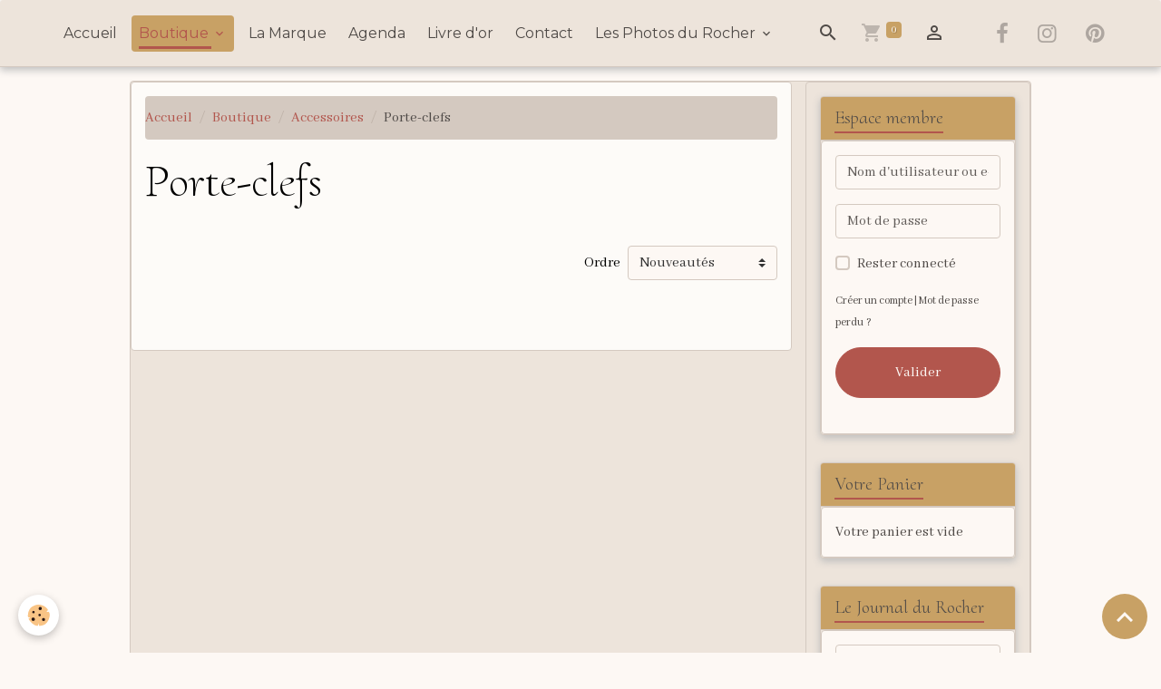

--- FILE ---
content_type: text/html; charset=UTF-8
request_url: https://www.merveillesdurocher.com/boutique/accessoires/porte-clefs/
body_size: 71503
content:

<!DOCTYPE html>
<html lang="fr">
    <head>
        <title>Les Porte-Clefs Aux Merveilles du Rocher</title>
        <meta name="theme-color" content="rgb(237, 228, 219)">
        <meta name="msapplication-navbutton-color" content="rgb(237, 228, 219)">
        <!-- METATAGS -->
        <!-- rebirth / basic -->
<!--[if IE]>
<meta http-equiv="X-UA-Compatible" content="IE=edge">
<![endif]-->
<meta charset="utf-8">
<meta name="viewport" content="width=device-width, initial-scale=1, shrink-to-fit=no">
    <meta property="og:title" content="Les Porte-Clefs Aux Merveilles du Rocher">
    <meta property="og:url" content="https://www.merveillesdurocher.com/boutique/accessoires/porte-clefs">
    <meta property="og:type" content="website">
    <meta name="description" content="Les porte-clefs de la boutique Aux Merveilles du Rocher sont créés dans différentes matières selon vos envies.">
    <meta property="og:description" content="Les porte-clefs de la boutique Aux Merveilles du Rocher sont créés dans différentes matières selon vos envies.">
    <meta name="keywords" content="porte-clefs, porte clef, artiste créateur, Lectoure, Gers, made in France, magasin, boutique, achat, bijoux, objets, accessoires, ceintures, collier, pendentif, boucles d'oreilles, bracelet, boutons, porte-clefs, sac, décoration, barrette, artiste, créateur, artisanat, pierres fines, macramé, pâte polymère, créations originales, unique, artisan d'art, polymer clay, macrame, tissage, fait main, gemstone, inox, cuivre, cabochon, pierre roulée, pierre brute, fil, apprêts, fournisseur pierres, ateliers, cours, tutoriels, blog pierres, pierre, bohème, bijoux boho, bijoux macramé, bijoux bohème, bijoux micro-macramé, bijoux ethniques, les merveilles du rocher, merveilles du rocher, aux merveilles du rocher, merveilles rocher, merveille rocher, mélanie carré, melanie carre, châteaudun, condom, bijoux textiles, ethnic chic, chic, style bohème, bijoux tissés, boucles pendantes, bracelet de force, bracelet bague, bague, Gers, artisan d'art, artiste créateur, bijoux, bijou, bijou artisanal, bijoux artisanaux, pâte polymère, pâte fimo, pierres semi-précieuses, Chartres, Châteaudun, Pays Dunois, artisanat, artisan, bracelets, bagues, colliers, pendentif, macramé, macrame, pierre fine, stone, nouveauté, luxe, luxurious, jewelry, precious, parure, cadeaux, cado, kado, kados, gift, goodies, sexe, sexy, sexiest, sex, dentelle, collection, collector, précieux, soldes, soldé, réduction, string beach, fashion week, igwana bijoux, aux merveilles du rocher, miki's bijoux, kprisc créations, lauclem bijoux, jpg, dior, bijou haute couture, bijoux fashion, merveilles, merveilles du rocher, chanel, royal, givenchy, yves saint laurent, artisan d'art, artisanat d'art, Lectoure, Condom, Occitanie, bijoux bohème, gypsy, gipsy, boho, bohème chic, bijoux festival, bijoux ethniques, haute couture, gemstones, pierre fine,">
    <link rel="canonical" href="https://www.merveillesdurocher.com/boutique/accessoires/porte-clefs/">
<meta name="generator" content="e-monsite (e-monsite.com)">

    <link rel="icon" href="https://www.merveillesdurocher.com/medias/site/favicon/cristal-logobis.jpg">
    <link rel="apple-touch-icon" sizes="114x114" href="https://www.merveillesdurocher.com/medias/site/mobilefavicon/cristal-logobis.jpg?fx=c_114_114">
    <link rel="apple-touch-icon" sizes="72x72" href="https://www.merveillesdurocher.com/medias/site/mobilefavicon/cristal-logobis.jpg?fx=c_72_72">
    <link rel="apple-touch-icon" href="https://www.merveillesdurocher.com/medias/site/mobilefavicon/cristal-logobis.jpg?fx=c_57_57">
    <link rel="apple-touch-icon-precomposed" href="https://www.merveillesdurocher.com/medias/site/mobilefavicon/cristal-logobis.jpg?fx=c_57_57">

<link href="https://fonts.googleapis.com/css?family=Cormorant%20Upright:300,400,700%7CAbhaya%20Libre:300,400,700&amp;display=swap" rel="stylesheet">

    
    <link rel="preconnect" href="https://fonts.googleapis.com">
    <link rel="preconnect" href="https://fonts.gstatic.com" crossorigin="anonymous">
    <link href="https://fonts.googleapis.com/css?family=Montserrat:300,300italic,400,400italic,700,700italic&display=swap" rel="stylesheet">

<link href="//www.merveillesdurocher.com/themes/combined.css?v=6_1642769533_590" rel="stylesheet">


<link rel="preload" href="//www.merveillesdurocher.com/medias/static/themes/bootstrap_v4/js/jquery-3.6.3.min.js?v=26012023" as="script">
<script src="//www.merveillesdurocher.com/medias/static/themes/bootstrap_v4/js/jquery-3.6.3.min.js?v=26012023"></script>
<link rel="preload" href="//www.merveillesdurocher.com/medias/static/themes/bootstrap_v4/js/popper.min.js?v=31012023" as="script">
<script src="//www.merveillesdurocher.com/medias/static/themes/bootstrap_v4/js/popper.min.js?v=31012023"></script>
<link rel="preload" href="//www.merveillesdurocher.com/medias/static/themes/bootstrap_v4/js/bootstrap.min.js?v=31012023" as="script">
<script src="//www.merveillesdurocher.com/medias/static/themes/bootstrap_v4/js/bootstrap.min.js?v=31012023"></script>
<script src="//www.merveillesdurocher.com/themes/combined.js?v=6_1642769533_590&lang=fr"></script>
<script type="application/ld+json">
    {
        "@context" : "https://schema.org/",
        "@type" : "WebSite",
        "name" : "Aux Merveilles du Rocher, boutique de bijoux en pierres fines & créations françaises",
        "url" : "https://www.merveillesdurocher.com/"
    }
</script>




        <!-- //METATAGS -->
            <script src="//www.merveillesdurocher.com/medias/static/js/rgpd-cookies/jquery.rgpd-cookies.js?v=2071"></script>
    <script>
                                    $(document).ready(function() {
            $.RGPDCookies({
                theme: 'bootstrap_v4',
                site: 'www.merveillesdurocher.com',
                privacy_policy_link: '/about/privacypolicy/',
                cookies: [{"id":"675cc819bcea33f16a4789e1","favicon_url":"https:\/\/static.e-monsite.com\/im\/rgpd\/default\/facebook.png","enabled":"1","model":"facebook_pixel","title":"Facebook Pixel","short_description":"Identifie les visiteurs en provenance de publications Facebook","long_description":"Parce que vous ne venez pas tous les jours sur notre site, ce petit bout de code que nous fourni Facebook nous permet de poursuivre nos \u00e9changes dans votre fil d\u2019actualit\u00e9.","privacy_policy_url":"https:\/\/www.facebook.com\/business\/gdpr","slug":"facebook-pixel"},{"id":"675cc819bd2a5febd56fc13f","favicon_url":"https:\/\/ssl.gstatic.com\/analytics\/20210414-01\/app\/static\/analytics_standard_icon.png","enabled":"1","model":"google_analytics","title":"Google Analytics","short_description":"Permet d'analyser les statistiques de consultation de notre site","long_description":"Indispensable pour piloter notre site internet, il permet de mesurer des indicateurs comme l\u2019affluence, les produits les plus consult\u00e9s, ou encore la r\u00e9partition g\u00e9ographique des visiteurs.","privacy_policy_url":"https:\/\/support.google.com\/analytics\/answer\/6004245?hl=fr","slug":"google-analytics"},{"id":"675cc819bd45d237792a634f","favicon_url":"","enabled":"1","model":"cloudflare","title":"Cloudflare","short_description":"Ce cookie aide au chargement de la page et \u00e0 l'authentification de l'utilisateur","long_description":"Ce cookie associ\u00e9 au site CloudFlare est utilis\u00e9 pour acc\u00e9l\u00e9rer le temps de chargement des pages. Selon l'\u00e9diteur, il est utilis\u00e9 pour contourner toute restriction de s\u00e9curit\u00e9 bas\u00e9e sur l'adresse IP de l'utilisateur. Il ne contient aucune information personnelle.","privacy_policy_url":"https:\/\/www.cloudflare.com\/privacypolicy\/","slug":"cloudflare"},{"id":"675cc819bd5d9f741210a2c2","favicon_url":"","enabled":"1","model":"google_recaptcha","title":"Google Recaptcha","short_description":"S\u00e9curise nos formulaires de contact","long_description":"S\u00e9curise nos formulaires de contact.","privacy_policy_url":"https:\/\/developers.google.com\/recaptcha\/docs\/v3","slug":"google-recaptcha"},{"id":null,"favicon_url":"https:\/\/ssl.gstatic.com\/analytics\/20210414-01\/app\/static\/analytics_standard_icon.png","enabled":true,"model":"google_analytics","title":"Google Analytics","short_description":"Permet d'analyser les statistiques de consultation de notre site","long_description":"Indispensable pour piloter notre site internet, il permet de mesurer des indicateurs comme l\u2019affluence, les produits les plus consult\u00e9s, ou encore la r\u00e9partition g\u00e9ographique des visiteurs.","privacy_policy_url":"https:\/\/support.google.com\/analytics\/answer\/6004245?hl=fr","slug":"google-analytics"},{"id":null,"favicon_url":"","enabled":true,"model":"addthis","title":"AddThis","short_description":"Partage social","long_description":"Nous utilisons cet outil afin de vous proposer des liens de partage vers des plateformes tiers comme Twitter, Facebook, etc.","privacy_policy_url":"https:\/\/www.oracle.com\/legal\/privacy\/addthis-privacy-policy.html","slug":"addthis"}],
                modal_title: 'Gestion\u0020des\u0020cookies',
                modal_description: 'd\u00E9pose\u0020des\u0020cookies\u0020pour\u0020am\u00E9liorer\u0020votre\u0020exp\u00E9rience\u0020de\u0020navigation,\nmesurer\u0020l\u0027audience\u0020du\u0020site\u0020internet,\u0020afficher\u0020des\u0020publicit\u00E9s\u0020personnalis\u00E9es,\nr\u00E9aliser\u0020des\u0020campagnes\u0020cibl\u00E9es\u0020et\u0020personnaliser\u0020l\u0027interface\u0020du\u0020site.',
                privacy_policy_label: 'Consulter\u0020la\u0020politique\u0020de\u0020confidentialit\u00E9',
                check_all_label: 'Tout\u0020cocher',
                refuse_button: 'Refuser',
                settings_button: 'Param\u00E9trer',
                accept_button: 'Accepter',
                callback: function() {
                    // website google analytics case (with gtag), consent "on the fly"
                    if ('gtag' in window && typeof window.gtag === 'function') {
                        if (window.jsCookie.get('rgpd-cookie-google-analytics') === undefined
                            || window.jsCookie.get('rgpd-cookie-google-analytics') === '0') {
                            gtag('consent', 'update', {
                                'ad_storage': 'denied',
                                'analytics_storage': 'denied'
                            });
                        } else {
                            gtag('consent', 'update', {
                                'ad_storage': 'granted',
                                'analytics_storage': 'granted'
                            });
                        }
                    }
                }
            });
        });
    </script>
        <script async src="https://www.googletagmanager.com/gtag/js?id=G-4VN4372P6E"></script>
<script>
    window.dataLayer = window.dataLayer || [];
    function gtag(){dataLayer.push(arguments);}
    
    gtag('consent', 'default', {
        'ad_storage': 'denied',
        'analytics_storage': 'denied'
    });
    
    gtag('js', new Date());
    gtag('config', 'G-4VN4372P6E');
</script>

        
    <!-- Global site tag (gtag.js) -->
        <script async src="https://www.googletagmanager.com/gtag/js?id=UA-55013556-1"></script>
        <script>
        window.dataLayer = window.dataLayer || [];
        function gtag(){dataLayer.push(arguments);}

gtag('consent', 'default', {
            'ad_storage': 'denied',
            'analytics_storage': 'denied'
        });
        gtag('set', 'allow_ad_personalization_signals', false);
                gtag('js', new Date());
        gtag('config', 'UA-55013556-1');
    </script>
                <script src="//www.merveillesdurocher.com/medias/static/themes/ems_framework/js/masonry.pkgd.min.js"></script>
        <script src="//www.merveillesdurocher.com/medias/static/themes/ems_framework/js/imagesloaded.pkgd.min.js"></script>
                            </head>
    <body id="boutique_run_accessoires_porte-clefs" data-template="default">
        

                <!-- BRAND TOP -->
        
        <!-- NAVBAR -->
                                                                                                                <nav class="navbar navbar-expand-lg radius-top" id="navbar" data-animation="sliding">
                                                                    <a aria-label="brand" class="navbar-brand d-inline-flex align-items-center" href="https://www.merveillesdurocher.com/">
                                                    <img src="https://www.merveillesdurocher.com/medias/site/logos/cristal-logobis.jpg" alt="Aux Merveilles du Rocher, boutique de bijoux en pierres fines &amp; créations françaises" class="img-fluid brand-logo mr-2 d-none">
                                                                        <span class="brand-titles d-lg-flex flex-column align-items-start">
                            <span class="brand-title d-none">Aux Merveilles du Rocher, boutique de bijoux en pierres fines & créations françaises</span>
                                                        <span class="brand-subtitle d-none">Bijoux Objets & Créations artisanales</span>
                                                    </span>
                                            </a>
                                                    <button id="buttonBurgerMenu" title="BurgerMenu" class="navbar-toggler collapsed" type="button" data-toggle="collapse" data-target="#menu">
                    <span></span>
                    <span></span>
                    <span></span>
                    <span></span>
                </button>
                <div class="collapse navbar-collapse flex-lg-grow-0 mx-lg-auto" id="menu">
                                                                                                                <ul class="navbar-nav navbar-menu nav-all nav-all-center">
                                                                                                                                                                                            <li class="nav-item" data-index="1">
                            <a class="nav-link" href="https://www.merveillesdurocher.com/">
                                                                Accueil
                            </a>
                                                                                </li>
                                                                                                                                                                                                                                                                            <li class="nav-item active dropdown" data-index="2">
                            <a class="nav-link dropdown-toggle" href="https://www.merveillesdurocher.com/boutique/">
                                                                Boutique
                            </a>
                                                                                        <div class="collapse dropdown-menu">
                                    <ul class="list-unstyled">
                                                                                                                                                                                                                                                                                                                                                                                                                <li class="dropdown">
                                                <a class="dropdown-item dropdown-toggle" href="https://www.merveillesdurocher.com/boutique/bijoux/">
                                                    Bijoux
                                                </a>
                                                                                                                                                    <div class="collapse dropdown-menu dropdown-submenu">
                                                        <ul class="list-unstyled">
                                                                                                                            <li>
                                                                    <a class="dropdown-item" href="https://www.merveillesdurocher.com/boutique/bijoux/colliers/">Colliers</a>
                                                                </li>
                                                                                                                            <li>
                                                                    <a class="dropdown-item" href="https://www.merveillesdurocher.com/boutique/bijoux/pendentifs/">Pendentifs</a>
                                                                </li>
                                                                                                                            <li>
                                                                    <a class="dropdown-item" href="https://www.merveillesdurocher.com/boutique/bijoux/bagues/">Bagues</a>
                                                                </li>
                                                                                                                            <li>
                                                                    <a class="dropdown-item" href="https://www.merveillesdurocher.com/boutique/bijoux/bracelets/">Bracelets</a>
                                                                </li>
                                                                                                                            <li>
                                                                    <a class="dropdown-item" href="https://www.merveillesdurocher.com/boutique/bijoux/broches/">Broches</a>
                                                                </li>
                                                                                                                        <li class="dropdown-menu-root">
                                                                <a class="dropdown-item" href="https://www.merveillesdurocher.com/boutique/bijoux/">Bijoux</a>
                                                            </li>
                                                        </ul>
                                                    </div>
                                                                                            </li>
                                                                                                                                                                                                                                                                                                                                                                                                                <li class="dropdown">
                                                <a class="dropdown-item dropdown-toggle" href="https://www.merveillesdurocher.com/boutique/accessoires/">
                                                    Accessoires
                                                </a>
                                                                                                                                                    <div class="collapse dropdown-menu dropdown-submenu">
                                                        <ul class="list-unstyled">
                                                                                                                            <li>
                                                                    <a class="dropdown-item" href="https://www.merveillesdurocher.com/boutique/accessoires/porte-clefs/">Porte-clefs</a>
                                                                </li>
                                                                                                                            <li>
                                                                    <a class="dropdown-item" href="https://www.merveillesdurocher.com/boutique/accessoires/barrettes/">Barrettes</a>
                                                                </li>
                                                                                                                            <li>
                                                                    <a class="dropdown-item" href="https://www.merveillesdurocher.com/boutique/accessoires/ceintures/">Ceintures</a>
                                                                </li>
                                                                                                                            <li>
                                                                    <a class="dropdown-item" href="https://www.merveillesdurocher.com/boutique/accessoires/sacs/">Sacs</a>
                                                                </li>
                                                                                                                        <li class="dropdown-menu-root">
                                                                <a class="dropdown-item" href="https://www.merveillesdurocher.com/boutique/accessoires/">Accessoires</a>
                                                            </li>
                                                        </ul>
                                                    </div>
                                                                                            </li>
                                                                                                                                                                                                                                                                                                                                                                                                                <li class="dropdown">
                                                <a class="dropdown-item dropdown-toggle" href="https://www.merveillesdurocher.com/boutique/objets/">
                                                    Petits objets
                                                </a>
                                                                                                                                                    <div class="collapse dropdown-menu dropdown-submenu">
                                                        <ul class="list-unstyled">
                                                                                                                            <li>
                                                                    <a class="dropdown-item" href="https://www.merveillesdurocher.com/boutique/objets/coupes/">Coupes</a>
                                                                </li>
                                                                                                                            <li>
                                                                    <a class="dropdown-item" href="https://www.merveillesdurocher.com/boutique/objets/porte-savons/">Porte-savons</a>
                                                                </li>
                                                                                                                            <li>
                                                                    <a class="dropdown-item" href="https://www.merveillesdurocher.com/boutique/objets/cendriers/">Cendriers</a>
                                                                </li>
                                                                                                                            <li>
                                                                    <a class="dropdown-item" href="https://www.merveillesdurocher.com/boutique/objets/dessous-de-verres/">Dessous de verre</a>
                                                                </li>
                                                                                                                            <li>
                                                                    <a class="dropdown-item" href="https://www.merveillesdurocher.com/boutique/objets/boites/">Boîtes</a>
                                                                </li>
                                                                                                                            <li>
                                                                    <a class="dropdown-item" href="https://www.merveillesdurocher.com/boutique/objets/photophores/">Photophores</a>
                                                                </li>
                                                                                                                            <li>
                                                                    <a class="dropdown-item" href="https://www.merveillesdurocher.com/boutique/objets/porte-encens/">Porte-encens</a>
                                                                </li>
                                                                                                                            <li>
                                                                    <a class="dropdown-item" href="https://www.merveillesdurocher.com/boutique/objets/vaisselle-accessoires-cuisine/">Vaisselle/accessoires cuisine</a>
                                                                </li>
                                                                                                                        <li class="dropdown-menu-root">
                                                                <a class="dropdown-item" href="https://www.merveillesdurocher.com/boutique/objets/">Petits objets</a>
                                                            </li>
                                                        </ul>
                                                    </div>
                                                                                            </li>
                                                                                                                                                                                                                                                                    <li>
                                                <a class="dropdown-item" href="https://www.merveillesdurocher.com/boutique/boutons/">
                                                    Boutons
                                                </a>
                                                                                                                                            </li>
                                                                                                                                                                                                                                                                    <li>
                                                <a class="dropdown-item" href="https://www.merveillesdurocher.com/boutique/objets-de-decoration/">
                                                    Objets et mobilier de décoration
                                                </a>
                                                                                                                                            </li>
                                                                                                                                                                                                                                                                    <li>
                                                <a class="dropdown-item" href="https://www.merveillesdurocher.com/boutique/pierres-fils-apprets/">
                                                    Fournitures
                                                </a>
                                                                                                                                            </li>
                                                                                <li class="dropdown-menu-root">
                                            <a class="dropdown-item" href="https://www.merveillesdurocher.com/boutique/">Boutique</a>
                                        </li>
                                    </ul>
                                </div>
                                                    </li>
                                                                                                                                                                                            <li class="nav-item" data-index="3">
                            <a class="nav-link" href="https://www.merveillesdurocher.com/pages/la-marque-les-merveilles-du-rocher.html">
                                                                La Marque
                            </a>
                                                                                </li>
                                                                                                                                                                                            <li class="nav-item" data-index="4">
                            <a class="nav-link" href="https://www.merveillesdurocher.com/agenda/">
                                                                Agenda
                            </a>
                                                                                </li>
                                                                                                                                                                                            <li class="nav-item" data-index="5">
                            <a class="nav-link" href="https://www.merveillesdurocher.com/livre-d-or/">
                                                                Livre d'or
                            </a>
                                                                                </li>
                                                                                                                                                                                            <li class="nav-item" data-index="6">
                            <a class="nav-link" href="https://www.merveillesdurocher.com/contact/">
                                                                Contact
                            </a>
                                                                                </li>
                                                                                                                                                                                                                                                                            <li class="nav-item dropdown" data-index="7">
                            <a class="nav-link dropdown-toggle" href="https://www.merveillesdurocher.com/album/">
                                                                Les Photos du Rocher
                            </a>
                                                                                        <div class="collapse dropdown-menu">
                                    <ul class="list-unstyled">
                                                                                                                                                                                                                                                                    <li>
                                                <a class="dropdown-item" href="https://www.merveillesdurocher.com/album/la-pate-polymere/">
                                                    La Pâte Polymère
                                                </a>
                                                                                                                                            </li>
                                                                                                                                                                                                                                                                    <li>
                                                <a class="dropdown-item" href="https://www.merveillesdurocher.com/album/le-macrame/">
                                                    Le Macramé
                                                </a>
                                                                                                                                            </li>
                                                                                                                                                                                                                                                                    <li>
                                                <a class="dropdown-item" href="https://www.merveillesdurocher.com/album/shooting-photos-e-g/">
                                                    Shooting Photos avec Eolia & Gaïa
                                                </a>
                                                                                                                                            </li>
                                                                                <li class="dropdown-menu-root">
                                            <a class="dropdown-item" href="https://www.merveillesdurocher.com/album/">Les Photos du Rocher</a>
                                        </li>
                                    </ul>
                                </div>
                                                    </li>
                                    </ul>
            
                                    
                    
                                        <ul class="navbar-nav navbar-widgets ml-lg-4">
                                                <li class="nav-item d-none d-lg-block">
                            <a href="javascript:void(0)" class="nav-link search-toggler"><i class="material-icons md-search"></i></a>
                        </li>
                                                                        <li class="nav-item">
                            <a href="https://www.merveillesdurocher.com/boutique/do/cart/" class="nav-link">
                                <i class="material-icons md-shopping_cart"></i>
                                <span class="d-lg-none">Panier</span>
                                <span class="badge badge-primary" data-role="cart-count"></span>
                            </a>
                        </li>
                        <li class="nav-item">
                            <a href="https://www.merveillesdurocher.com/boutique/do/account/" class="nav-link">
                                <i class="material-icons md-perm_identity"></i>
                                <span class="d-lg-none">Votre compte</span>
                            </a>
                        </li>
                                            </ul>
                                                                <ul class="website-social-links">
        <li>
        <a target='_blank' href="https://www.facebook.com/merveilles.macrame/" class="btn text-facebook"><i class="sn-icon-facebook"></i></a>
    </li>
        <li>
        <a target='_blank' href="https://www.instagram.com/les_merveilles_du_rocher/" class="btn text-instagram"><i class="sn-icon-instagram"></i></a>
    </li>
        <li>
        <a target='_blank' href="https://www.pinterest.fr/merveillesduroc/" class="btn text-pinterest"><i class="sn-icon-pinterest"></i></a>
    </li>
    </ul>
                    
                    
                                        <form method="get" action="https://www.merveillesdurocher.com/search/site/" id="navbar-search" class="fade">
                        <input class="form-control form-control-lg" type="text" name="q" value="" placeholder="Votre recherche" pattern=".{3,}" required>
                        <button type="submit" class="btn btn-link btn-lg"><i class="material-icons md-search"></i></button>
                        <button type="button" class="btn btn-link btn-lg search-toggler d-none d-lg-inline-block"><i class="material-icons md-clear"></i></button>
                    </form>
                                    </div>
                    </nav>

        <!-- HEADER -->
                                                                                                        <header id="header" class="radius-bottom">
                                </header>
                <!-- //HEADER -->

        <!-- WRAPPER -->
                                                                                                                                <div id="wrapper" class="container margin-top radius">

                        <div class="row align-items-lg-start">
                            <main id="main" class="col-lg-9">

                                                                            <ol class="breadcrumb">
                                    <li class="breadcrumb-item"><a href="https://www.merveillesdurocher.com">Accueil</a></li>
                                                <li class="breadcrumb-item"><a href="https://www.merveillesdurocher.com/boutique/">Boutique</a></li>
                                                <li class="breadcrumb-item"><a href="https://www.merveillesdurocher.com/boutique/accessoires/">Accessoires</a></li>
                                                <li class="breadcrumb-item active">Porte-clefs</li>
                        </ol>

    <script type="application/ld+json">
        {
            "@context": "https://schema.org",
            "@type": "BreadcrumbList",
            "itemListElement": [
                                {
                    "@type": "ListItem",
                    "position": 1,
                    "name": "Accueil",
                    "item": "https://www.merveillesdurocher.com"
                  },                                {
                    "@type": "ListItem",
                    "position": 2,
                    "name": "Boutique",
                    "item": "https://www.merveillesdurocher.com/boutique/"
                  },                                {
                    "@type": "ListItem",
                    "position": 3,
                    "name": "Accessoires",
                    "item": "https://www.merveillesdurocher.com/boutique/accessoires/"
                  },                                {
                    "@type": "ListItem",
                    "position": 4,
                    "name": "Porte-clefs",
                    "item": "https://www.merveillesdurocher.com/boutique/accessoires/porte-clefs/"
                  }                          ]
        }
    </script>
                                            
                                        
                                        
                                                                                                            <div class="view view-eco" id="view-category" data-category="porte-clefs" data-sfroute="true">
        
    
<div id="site-module-" class="site-module" data-itemid="" data-siteid="4fc8ac3a8a3b4ef4ec413238" data-category="50422777fa84c324dd1c5fb4"></div>

                    <div class="container">
                <div class="row">
                    <div class="col">
                        
                                                    <h1 class="view-title">Porte-clefs</h1>
                        
                                            </div>
                </div>
            </div>
        
                    
<div id="rows-60d42fa9a11da791a9da235c" class="rows" data-total-pages="1" data-current-page="1">
                            
                        
                                                                                        
                                                                
                
                        
                
                
                                    
                
                                
        
                                                                            <div id="row-60d42fa9a11da791a9da235c-1" class="row-container pos-1  page_1 container">
                    <div class="row-content">
                                                                                <div class="row" data-role="line">
                                    
                                                                                
                                                                                                                                                                                                            
                                                                                                                                                                                                                                                    
                                                                                
                                                                                
                                                                                                                        
                                                                                
                                                                                                                                                                            
                                                                                                                                                                                                                        
                                                                                                                                                                                                                        
                                                                                        <div data-role="cell" data-size="lg" id="cell-60d42fa9a125ac4d9f4744ac" class="col widget-category-items">
                                               <div class="col-content">                                                        

	<div data-role="paginated-widget"
     data-category-model="product"
     data-items-per-page="200"
     data-items-total="0"
     data-ajax-url="https://www.merveillesdurocher.com/boutique/do/getcategoryitems/50422777fa84c324dd1c5fb4/"
     data-max-choices=5
          data-pagination-enabled="1"
          
     data-default-order-by="4"
          
     data-default-order-way="1"
          class="mt-4">
        
			<div data-role="paginated-widget-ordering" class="toolbar">
				<label for="paginated-widget-ordering-6968d30df3e1340eb34dfb8f" class="col-form-label ml-auto">Ordre</label>
				<select id="paginated-widget-ordering-6968d30df3e1340eb34dfb8f" class="custom-select ml-2">
					<option value="">Par défaut</option>
					<option value="p_0">Prix croissant</option>
					<option value="p_1">Prix décroissant</option>
					<option value="n" selected=>Nouveautés</option>
					<option value="b">Meilleures ventes</option>
				</select>
			</div>
		            <div data-role="paginated-widget-list">
    
            
            </div>
            <ul data-role="paginated-widget-pagination" class="pagination bottom d-none">
    	<li class="page-item first disabled">
			<a class="page-link" href="javascript:void(0)">
				<i class="material-icons md-fast_rewind"></i>
			</a>
		</li>
		<li class="page-item prev disabled">
			<a class="page-link" href="javascript:void(0)">
				<span class="d-none d-sm-inline-block">Préc.</span>
				<i class="d-sm-none material-icons md-skip_previous"></i>
			</a>
		</li>
        <li class="page-item active">
    		<a class="page-link page-choice" href="javascript:void(0)" data-page="1">1</a>
		</li>

        <li class="page-item">
    		<a class="page-link page-choice" href="javascript:void(0)" data-page="0">0</a>
		</li>
		<li class="page-item next">
			<a class="page-link" rel="next" href="javascript:void(0)">
				<span class="d-none d-sm-inline-block">Suiv.</span>
				<i class="d-sm-none material-icons md-skip_next"></i>
			</a>
		</li>
		<li class="page-item last">
			<a class="page-link" href="javascript:void(0)">
				<i class="material-icons md-fast_forward"></i>
			</a>
		</li>
	</ul>
</div>

                                                                                                    </div>
                                            </div>
                                                                                                                                                        </div>
                                            </div>
                                    </div>
                        </div>

        
        <script>
            emsChromeExtension.init('productcategory', '50422777fa84c324dd1c5fb4', 'e-monsite.com');
        </script>

            </div>

                </main>

                                <aside id="sidebar" class="col-lg-3">
                    <div id="sidebar-inner">
                                                                                                                                                                                                        <div id="widget-1"
                                     class="widget"
                                     data-id="widget_member"
                                     data-widget-num="1">
                                            <div class="widget-title">
            <span>
                    Espace membre
                </span>
                </div>
                                                                                                                            <div class="widget-content">
                                                    <form method="post" action="https://www.merveillesdurocher.com/members/connect">
        <div class="form-group">
            <input class="form-control" type="text" name="username" value="" placeholder="Nom d'utilisateur ou e-mail" required>
        </div>

        <div class="form-group">
            <input class="form-control" type="password" name="passwd" value="" placeholder="Mot de passe" required>
        </div>

        <div class="form-group">
            <div class="custom-control custom-checkbox">
                <input class="custom-control-input" type="checkbox" name="rememberme" value="1" id="rememberme">
                <label for="rememberme" class="custom-control-label">Rester connecté</label>
            </div>
        </div>

        <div class="form-group">
            <small>
                                    <a href="https://www.merveillesdurocher.com/members/subscribe">Créer un compte</a> |
                                <a href="https://www.merveillesdurocher.com/members/passwordlost">Mot de passe perdu ?</a>
            </small>
        </div>

        <button type="submit" name="s" class="btn btn-primary btn-block">Valider</button>
        <p class="mt-4">
            <a class="login-button btn btn-primary login-with-google-button btn-block" href="/members/login/google" hidden><i class="fa fa-google btn-icon"></i> Se connecter avec Google</a>
        </p>
    </form>

                                            </div>
                                                                                                            </div>
                                                                                                                                                                                                                                                                                                                                                            <div id="widget-2"
                                     class="widget"
                                     data-id="widget_eco_cart"
                                     data-widget-num="2">
                                            <div class="widget-title">
            <span>
                    Votre Panier
                </span>
                </div>
                                                                                                                        <div class="widget-content">
                                            <input type="hidden" name="mode" value="complete">

            <p class="no_item">Votre panier est vide</p>
    
    
                                        </div>
                                                                                                            </div>
                                                                                                                                                                                                                                                                                                        <div id="widget-3"
                                     class="widget"
                                     data-id="widget_blogpost_categories"
                                     data-widget-num="3">
                                            <div class="widget-title">
            <span>
                    Le Journal du Rocher
                </span>
                </div>
                                                                                                                            <div class="widget-content">
                                                <div class="list-group blog-categories" data-addon="blog">
                                                            <a class="blog-category list-group-item list-group-item-action d-flex align-items-center" data-category="commandes" href="https://www.merveillesdurocher.com/blog/commandes/">
                                                    <img src="https://www.merveillesdurocher.com/medias/images/dscf9881.jpg?fx=c_50_50&v=1" alt="Cabochons de Pierres Fines pour de futurs Colliers" class="img-fluid mr-2">
                                                Le Sur-Mesure rien que pour Vous
                        <span class="badge ml-auto badge-count">1</span>
                    </a>
                                                                                    <a class="blog-category list-group-item list-group-item-action d-flex align-items-center" data-category="en-cours-de-fabrication" href="https://www.merveillesdurocher.com/blog/en-cours-de-fabrication/">
                                                    <img src="https://www.merveillesdurocher.com/medias/images/dscf9881.jpg?fx=c_50_50&v=1" alt="Cabochons de Pierres Fines pour de futurs Colliers" class="img-fluid mr-2">
                                                En cours de Fabrication
                        <span class="badge ml-auto badge-count">3</span>
                    </a>
                                        </div>

                                            </div>
                                                                                                            </div>
                                                                                                                                                                                                                                                                                                                                <div id="widget-4"
                                     class="widget"
                                     data-id="widget_guestbook_last"
                                     data-widget-num="4">
                                            <div class="widget-title">
            <span>
                    Livre d'or
                </span>
                </div>
                                                                                                                            <div class="widget-content">
                                                <ul class="media-list guestbook-items" data-addon="guestbook">
        <li class="media guestbook-item">
        <div class="media-body">
            <p class="metas mb-0">
                <span>
                    <span class="meta-author">Escandell</span>
                    <span class="meta-date">Le 04/07/2022</span>
                </span>
            </p>
            <p class="media-description mb-0">rien qu'en voyant la photo ce fut un coup de coeur !!! et le bracelet à la réception .... juste magnifique ...</p>
        </div>
    </li>
        <li class="media guestbook-item">
        <div class="media-body">
            <p class="metas mb-0">
                <span>
                    <span class="meta-author">Fanny</span>
                    <span class="meta-date">Le 30/07/2021</span>
                </span>
            </p>
            <p class="media-description mb-0">Une magnifique rencontre. Personne très douce qui maîtrise les pierres . De magnifiques créations . 
Merci ...</p>
        </div>
    </li>
        <li class="media guestbook-item">
        <div class="media-body">
            <p class="metas mb-0">
                <span>
                    <span class="meta-author">M</span>
                    <span class="meta-date">Le 25/07/2021</span>
                </span>
            </p>
            <p class="media-description mb-0">Des bijoux en macramé avec des graphismes très inspirant !</p>
        </div>
    </li>
    </ul>
<p>
    <a href="https://www.merveillesdurocher.com/livre-d-or/" class="btn btn-secondary btn-sm">Tous les messages</a>
</p>
                                            </div>
                                                                                                            </div>
                                                                                                                                                                                                                                                                                                                                                            <div id="widget-5"
                                     class="widget"
                                     data-id="widget_instagram"
                                     data-widget-num="5">
                                            <a href="https://www.instagram.com/les_merveilles_du_rocher/" class="widget-title">
            <span>
                    Les Merveilles sur Instagram
                </span>
                </a>
                                                                                                                        <div class="widget-content">
                                                <div class="alert alert-warning">Vous devez vous connecter à votre compte Instagram depuis votre manager pour accéder à votre flux</div>

                                        </div>
                                                                                                            </div>
                                                                                                                                                                                                                                                                                                        <div id="widget-6"
                                     class="widget"
                                     data-id="widget_fbpageplugin"
                                     data-widget-num="6">
                                            <a href="https://www.facebook.com/merveilles.macrame/" class="widget-title">
            <span>
                    Les Merveilles sur FB
                </span>
                </a>
                                                                                                                            <div class="widget-content">
                                                <script>
$(window).on('load', function () {
    var iframeWidth = Math.round($('.fb-page').parent().width());
    $('.fb-page').attr('data-width', iframeWidth);
    
    window.fbAsyncInit = function() {
	  FB.init({
		xfbml      : true,
		version    : 'v2.4'
	  });
      FB.Event.subscribe("xfbml.render", function(){
        $(window).trigger('resize');
      });
	};

    (function(d, s, id) {
            	////init des var
    			var js, fjs = d.getElementsByTagName(s)[0];
    			
    			//si j'ai déjà le SDK dans la page, je reload juste le plugin
    			if (d.getElementById(id)){
    				return false;
    			}else{
    				js = d.createElement(s); js.id = id;
    				js.src = "//connect.facebook.net/fr_FR/sdk.js";
    				fjs.parentNode.insertBefore(js, fjs);
    			}
    }(document, 'script', 'facebook-jssdk'));
});
</script>
<div class="fb-page" data-href="https://www.facebook.com/merveilles.macrame/" data-height="500" data-hide_cover="false" data-show_facepile="true" data-show_posts="true" data-hide_cta="false" data-small_header="false" data-adapt_container_width="true"></div>
                                            </div>
                                                                                                            </div>
                                                                                                                                                                                                                                                                                                                                <div id="widget-7"
                                     class="widget"
                                     data-id="widget_event_comingup"
                                     data-widget-num="7">
                                            <div class="widget-title">
            <span>
                    Événements à venir
                </span>
                </div>
                                                                                                                            <div class="widget-content">
                                                    <span class="text-muted">Aucun évènement à afficher.</span>

                                            </div>
                                                                                                            </div>
                                                                                                                                                                                                                                                                                                                                <div id="widget-8"
                                     class="widget"
                                     data-id="widget_googletraduction"
                                     data-widget-num="8">
                                                                                                                                                            <div class="widget-content">
                                                        <div class="list-group">
                <a href="https://www.merveillesdurocher.com" class="list-group-item list-group-item-action">
            <img src="https://www.merveillesdurocher.com/medias/static/im/flags/fr.png" alt="Français"> Français
        </a>
                <a href="http://translate.google.com/translate?u=www.merveillesdurocher.com&sl=fr&tl=en&ie=UTF-8" class="list-group-item list-group-item-action">
            <img src="https://www.merveillesdurocher.com/medias/static/im/flags/en.png" alt="English"> English
        </a>
            </div>
    
                                            </div>
                                                                                                            </div>
                                                                                                                                                                                    </div>
                </aside>
            </div>
                    </div>
        <!-- //WRAPPER -->

                <footer id="footer">
                            
<div id="rows-6023a233c724f93352b2bbea" class="rows" data-total-pages="1" data-current-page="1">
                            
                        
                                                                                        
                                                                
                
                        
                
                
                                    
                
                                
        
                                    <div id="row-6023a233c724f93352b2bbea-1" class="row-container pos-1 page_1 container">
                    <div class="row-content">
                                                                                <div class="row" data-role="line">
                                    
                                                                                
                                                                                                                                                                                                            
                                                                                                                                                                                                                                                    
                                                                                
                                                                                
                                                                                                                        
                                                                                                                                                                    
                                                                                                                                                                            
                                                                                        <div data-role="cell" data-size="md" id="cell-5e9b47f30d9f54059ccdcba3" class="col widget-menu" style="-ms-flex-preferred-size:50.153754512634%;flex-basis:50.153754512634%">
                                               <div class="col-content">                                                                                <div class="widget-menu list-group" data-addon="pages" id="group-id-734">
                                                                                            <div class="d-flex list-group-item list-group-item-action">
                    <a href="https://www.instagram.com/les_merveilles_du_rocher/" >Les Merveilles sur Instagram</a>
                                    </div>
                                                                                                                            <div class="d-flex list-group-item list-group-item-action">
                    <a href="https://www.pinterest.fr/merveillesduroc/" >Les Merveilles sur Pinterest</a>
                                    </div>
                                                    </div>
    
                                                                                                    </div>
                                            </div>
                                                                                                                        
                                                                                
                                                                                                                                                                                                            
                                                                                                                                                                                                                                                    
                                                                                
                                                                                
                                                                                                                        
                                                                                                                                                                    
                                                                                                                                                                            
                                                                                        <div data-role="cell" data-size="sm" id="cell-5e9b49b2be4354059ccd1ef8" class="col widget-menu" style="-ms-flex-preferred-size:49.846245487365%;flex-basis:49.846245487365%">
                                               <div class="col-content">                                                                                <div class="widget-menu list-group" data-addon="pages" id="group-id-122">
                                                                                            <div class="d-flex list-group-item list-group-item-action">
                    <a href="http://naniebijoux.canalblog.com/" >Les Merveilles sur Canalblog</a>
                                    </div>
                                                                                                                            <div class="d-flex list-group-item list-group-item-action">
                    <a href="https://www.facebook.com/merveilles.macrame/" >Les Merveilles sur Facebook</a>
                                    </div>
                                                    </div>
    
                                                                                                    </div>
                                            </div>
                                                                                                                                                        </div>
                                            </div>
                                    </div>
                                                    
                        
                                                                                        
                                                                
                
                        
                
                
                                    
                
                                
        
                                    <div id="row-6023a233c724f93352b2bbea-2" class="row-container pos-2 page_1 container">
                    <div class="row-content">
                                                                                <div class="row" data-role="line">
                                    
                                                                                
                                                                                                                                                                                                            
                                                                                                                                                                
                                                                                
                                                                                
                                                                                                                        
                                                                                
                                                                                                                                                                            
                                                                                        <div data-role="cell" data-size="lg" id="cell-5e9b4d0f2e4e54059ccdbf2c" class="col">
                                               <div class="col-content col-no-widget">                                                        <p style="text-align: center;"><span style="font-size:10px;"><span style="font-family:arial,helvetica,sans-serif;">Copyright 2012 - 2024</span></span></p>

                                                                                                    </div>
                                            </div>
                                                                                                                                                        </div>
                                            </div>
                                    </div>
                        </div>

                        <div class="container">
                
                
                            </div>

                            <ul id="legal-mentions" class="footer-mentions">
            <li><a href="https://www.merveillesdurocher.com/about/legal/">Mentions légales</a></li>
    
                        <li><a href="https://www.merveillesdurocher.com/about/cgu/">Conditions générales d'utilisation</a></li>
            
                        <li><a href="https://www.merveillesdurocher.com/about/cgv/">Conditions générales de vente</a></li>
            
            <li><a href="https://www.merveillesdurocher.com/about/retraction/">Formulaire de rétractation</a></li>
    
            <li><a href="https://www.merveillesdurocher.com/about/privacypolicy/">Politique de confidentialité</a></li>
    
            <li><button id="cookies" type="button" aria-label="Gestion des cookies">Gestion des cookies</button></li>
    </ul>
                    </footer>
        
        
        
            

 
    
						 	 





                <button id="scroll-to-top" class="d-none d-sm-inline-block" type="button" aria-label="Scroll top" onclick="$('html, body').animate({ scrollTop:0}, 600);">
            <i class="material-icons md-lg md-expand_less"></i>
        </button>
        
            </body>
</html>
